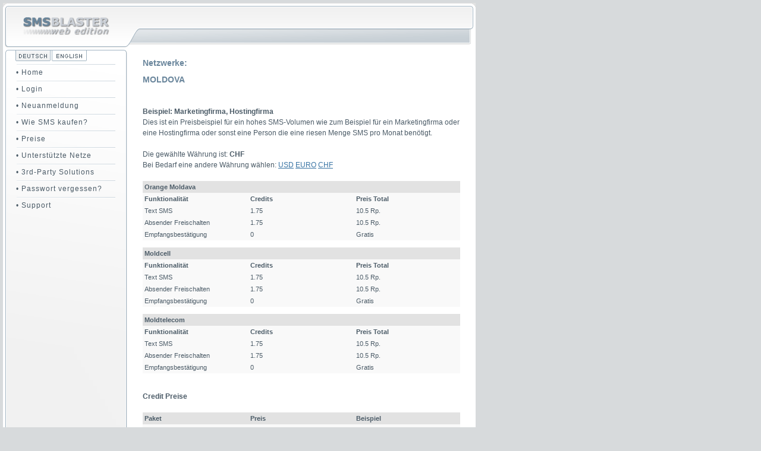

--- FILE ---
content_type: text/html
request_url: https://www.smsblaster.ch/networks/moldova/?CURRENCY=CHF
body_size: 3391
content:

<!-- header start -->
<!DOCTYPE html PUBLIC "-//W3C//DTD HTML 4.01 Transitional//EN">

<html>

	<head>
		<meta http-equiv="content-type" content="text/html;charset=iso-8859-1">
		<meta name="generator" content="EditPlus">
		
		<meta name="author" content="ASPSMS, SMSBLASTER">
		<meta name="publisher" content="Vadian.net">
		<meta name="description" content="SMSBLASTER web edition, ein weiteres Produkt welches mit ASPSMS kompatibel ist und Ihnen einen schnellen und einfachen online Zugriff für den Versand Ihrer SMS ermöglicht.">
		<meta name="language" content="de">
		<meta name="keywords" content="SMS, sms, text, txt, Massen SMS, International, Short Message Service, Weltweit, schnell, quick, instant, kein limit, Empfangsbestätigung, SMS Gateway, aspsms, günstig ">
		<meta name="robots" content="index, follow">
		<meta name="revisit-after" content="20">
		<meta name="company" content="Vadian.net AG">
		<meta name="page-topic" content="SMS, sms, text, txt, Massen SMS, International, Short Message Service, Weltweit, schnell, quick, instant, kein limit, Empfangsbestätigung, SMS Gateway, aspsms, günstig ">
		<meta name="distribution" content="global">

		<!-- <meta http-equiv="Page-Enter" content="BlendTrans(Duration=0.7,Transition=2)">  -->
		<!-- <meta http-equiv="Page-Exit" content="RevealTrans(Duration=0.5,Transition=5)"> --> 
		<title> - www.smsblaster.ch</title>
		<link rel="shortcut icon" href="/favicon.ico" >
		<link href="/css/" rel="stylesheet" media="screen">
		<link href="/tmpl/fontawesome/css/all.min.css" rel="stylesheet"/>
		 <script type="text/javascript" src="/javascripts/jquery.min.js"></script>
		<script type="text/javascript" >
		
		</script>

		

	</head>

	<body leftmargin="0" marginheight="0" marginwidth="0" topmargin="0">
		<table class="maintable" width="795" border="0" cellspacing="0" cellpadding="0">
			<tr height="42">
				<td width="208" height="42"><a href="/" title=""><img src="/images/transp.gif" alt="" height="42" width="208" border="0"></a></td>
				<td width="27" height="42"> </td>
				<td width="534" height="42" align=right><div style="padding-top:10px;font-family:Segoe UI, Verdana, Tahoma, Trebuchet MS, Geneva, Arial, sans-serif;font-size:12px;background-color:transparent;color:#6A869C;font-weight:bold;"></div></td>				
				<td align="center" width="26" height="42"></td>
			</tr>
			<tr height="25">
				<td width="208" height="25"><a href="/" title=""><img src="/images/transp.gif" alt="" height="20" width="204" border="0"></a></td>
				<td class="status_table1" width="27" height="25">&nbsp;</td>
				<td class="status_table1" colspan="2" width="560" height="25" >&nbsp;</td>
			</tr>
			<tr>
<!-- header end -->				<td valign="top" width="208" height="450">				
				<table border='0' cellspacing='2' cellpadding='0'><tr ><td colspan=3><img src='/images/gui01/lng_spacetop.gif' border=0></td></tr><tr ><td ><img src='/images/gui01/lng_spacetop.gif' border=0></td><td><a href='?lng=dt'><img src='/images/gui01/lng_de.gif' border=0></a></td><td><a href='?lng=en'><img src='/images/gui01/lng_us-en_d.gif' border=0></a></td></tr><tr><td colspan=3 ><img src='/images/gui01/lng_spacebot.gif' border=0></td></tr></table><table width='100%' border='0' cellspacing='0' cellpadding='0'><tr><td class='mLevel0'><img src='/images/transp.gif' alt='' height='1' width='15' border='0'><a href='/' title='Home'>• Home</a></td></tr><tr><td class='mLevel1'><img src='/images/transp.gif' alt='' height='1' width='15' border='0'><a href='/login/' title='Login'>• Login</a></td></tr><tr><td class='mLevel1'><img src='/images/transp.gif' alt='' height='1' width='15' border='0'><a href='/registration/' title='Neuanmeldung'>• Neuanmeldung</a></td></tr><tr><td class='mLevel1'><img src='/images/transp.gif' alt='' height='1' width='15' border='0'><a href='/payment/' title='Wie SMS kaufen?'>• Wie SMS kaufen?</a></td></tr><tr><td class='mLevel1'><img src='/images/transp.gif' alt='' height='1' width='15' border='0'><a href='/prices/' title='Preise'>• Preise</a></td></tr><tr><td class='mLevel1'><img src='/images/transp.gif' alt='' height='1' width='15' border='0'><a href='/networks/' title='Unterstützte Netze'>• Unterstützte Netze</a></td></tr><tr><td class='mLevel1'><img src='/images/transp.gif' alt='' height='1' width='15' border='0'><a href='https://www.aspsms.com/de/solutions/3rd-party/' title='3rd-Party Solutions'>• 3rd-Party Solutions</a></td></tr><tr><td class='mLevel1'><img src='/images/transp.gif' alt='' height='1' width='15' border='0'><a href='https://www.aspsms.com/de/loginpassword/' title='Passwort vergessen?'>• Passwort vergessen?</a></td></tr><tr><td class='mLevel1'><img src='/images/transp.gif' alt='' height='1' width='15' border='0'><a href='/support/' title='Support'>• Support</a></td></tr></table>
				
				<img src="/images/transp.gif" alt="" height="1" width="202" border="0">
				</td>
				<td width="27" height="450" ></td>
				<td valign="top" width="534" height="450" class="contenttable" id=PosTD>
				<div class="message_none"></div>

<!-- content -->
	<div style="padding-top:10px;font-family:Segoe UI, Verdana, Tahoma, Trebuchet MS, Geneva, Arial, sans-serif;font-size:14px;background-color:FFFFFF;color:#6A869C;font-weight:bold;">Netzwerke: </div><div style="padding-top:10px;font-family:Segoe UI, Verdana, Tahoma, Trebuchet MS, Geneva, Arial, sans-serif;font-size:14px;background-color:FFFFFF;color:#6A869C;font-weight:bold;">MOLDOVA</div><br><br><b>Beispiel:  Marketingfirma, Hostingfirma</b><br>Dies ist ein Preisbeispiel für ein hohes SMS-Volumen wie zum Beispiel für ein Marketingfirma oder eine Hostingfirma oder sonst eine Person die eine riesen Menge SMS pro Monat benötigt.<br><br>Die gewählte Währung ist: <b>CHF</b><br>Bei Bedarf eine andere Währung wählen: <a href='?CURRENCY=USD' >USD</a> <a href='?CURRENCY=EURO' >EURO</a> <a href='?CURRENCY=CHF' >CHF</a><BR><BR><table class='addresstable' width='534' border='0' cellspacing='0' cellpadding='0'><tr height='20'><td colspan=3 class='priceheading' height='20'><b>Orange Moldava</b></td></tr><tr height='20'><td width='33%' class='pricecont' height='20'><b>Funktionalität</b></td><td width='33%' class='pricecont' height='20'><b>Credits</b></td><td width='33%' class='pricecont' height='20'><b>Preis Total</b></td></tr><tr height='20'><td width='33%' class='pricecont' height='20'>Text SMS</td><td width='33%' class='pricecont' height='20'>1.75</td><td width='33%' class='pricecont' height='20'>10.5 Rp.</td></tr><tr height='20'><td width='33%' class='pricecont' height='20'>Absender Freischalten</td><td width='33%' class='pricecont' height='20'>1.75</td><td width='33%' class='pricecont' height='20'>10.5 Rp.</td></tr><tr height='20'><td width='33%' class='pricecont' height='20'>Empfangsbestätigung</td><td width='33%' class='pricecont' height='20'>0</td><td width='33%' class='pricecont' height='20'>Gratis</td></tr><tr height='10'><td colspan=2 height='10'>&nbsp;</td></tr><tr height='20'><td colspan=3 class='priceheading' height='20'><b>Moldcell</b></td></tr><tr height='20'><td width='33%' class='pricecont' height='20'><b>Funktionalität</b></td><td width='33%' class='pricecont' height='20'><b>Credits</b></td><td width='33%' class='pricecont' height='20'><b>Preis Total</b></td></tr><tr height='20'><td width='33%' class='pricecont' height='20'>Text SMS</td><td width='33%' class='pricecont' height='20'>1.75</td><td width='33%' class='pricecont' height='20'>10.5 Rp.</td></tr><tr height='20'><td width='33%' class='pricecont' height='20'>Absender Freischalten</td><td width='33%' class='pricecont' height='20'>1.75</td><td width='33%' class='pricecont' height='20'>10.5 Rp.</td></tr><tr height='20'><td width='33%' class='pricecont' height='20'>Empfangsbestätigung</td><td width='33%' class='pricecont' height='20'>0</td><td width='33%' class='pricecont' height='20'>Gratis</td></tr><tr height='10'><td colspan=2 height='10'>&nbsp;</td></tr><tr height='20'><td colspan=3 class='priceheading' height='20'><b>Moldtelecom</b></td></tr><tr height='20'><td width='33%' class='pricecont' height='20'><b>Funktionalität</b></td><td width='33%' class='pricecont' height='20'><b>Credits</b></td><td width='33%' class='pricecont' height='20'><b>Preis Total</b></td></tr><tr height='20'><td width='33%' class='pricecont' height='20'>Text SMS</td><td width='33%' class='pricecont' height='20'>1.75</td><td width='33%' class='pricecont' height='20'>10.5 Rp.</td></tr><tr height='20'><td width='33%' class='pricecont' height='20'>Absender Freischalten</td><td width='33%' class='pricecont' height='20'>1.75</td><td width='33%' class='pricecont' height='20'>10.5 Rp.</td></tr><tr height='20'><td width='33%' class='pricecont' height='20'>Empfangsbestätigung</td><td width='33%' class='pricecont' height='20'>0</td><td width='33%' class='pricecont' height='20'>Gratis</td></tr><tr height='10'><td colspan=2 height='10'>&nbsp;</td></tr></table><br><b>Credit Preise</b><br><br><table class='addresstable' width='534' border='0' cellspacing='0' cellpadding='0'><tr height='20'><td width='30%' class='priceheading' height='20'><b>Paket</b></td><td width='30%' class='priceheading' height='20'><b>Preis</b></td><td width='30%' class='priceheading' height='20'><b>Beispiel</b></td></tr><tr height='20'><td width='33%'  height='20' align='left' valign='middle'  width='33%' class='pricecont'>500 Credits à 9&nbsp;Rp.</td><td width='33%'  height='20' align='left' valign='middle'  width='33%' class='pricecont'>45.00&nbsp;CHF</td><td align='left'  height='20' valign='middle'  width='33%' class='pricecont'><a href='?CURRENCY=CHF&PREIS=9&EXAMPLE=private'>Beispiel</a></td></tr><tr height='20'><td width='33%'  height='20' align='left' valign='middle'  width='33%' class='pricecont'>1’000 Credits à 9&nbsp;Rp.</td><td width='33%'  height='20' align='left' valign='middle'  width='33%' class='pricecont'>90.00&nbsp;CHF</td><td align='left'  height='20' valign='middle'  width='33%' class='pricecont'><a href='?CURRENCY=CHF&PREIS=9&EXAMPLE=private'>Beispiel</a></td></tr><tr height='20'><td width='33%'  height='20' align='left' valign='middle'  width='33%' class='pricecont'>2’500 Credits à 9&nbsp;Rp.</td><td width='33%'  height='20' align='left' valign='middle'  width='33%' class='pricecont'>225.00&nbsp;CHF</td><td align='left'  height='20' valign='middle'  width='33%' class='pricecont'><a href='?CURRENCY=CHF&PREIS=9&EXAMPLE=private'>Beispiel</a></td></tr><tr height='20'><td width='33%'  height='20' align='left' valign='middle'  width='33%' class='pricecont'>5’000 Credits à 9&nbsp;Rp.</td><td width='33%'  height='20' align='left' valign='middle'  width='33%' class='pricecont'>450.00&nbsp;CHF</td><td align='left'  height='20' valign='middle'  width='33%' class='pricecont'><a href='?CURRENCY=CHF&PREIS=9&EXAMPLE=private'>Beispiel</a></td></tr><tr><td colspan=3 height=10></span></td></tr><tr height='20'><td width='33%'  height='20' align='left' valign='middle'  width='33%' class='pricecont'>10’000 Credits à 8&nbsp;Rp.</td><td width='33%'  height='20' align='left' valign='middle'  width='33%' class='pricecont'>800.00&nbsp;CHF</td><td align='left'  height='20' valign='middle'  width='33%' class='pricecont'><a href='?CURRENCY=CHF&PREIS=8&EXAMPLE=club'>Beispiel</a></td></tr><tr height='20'><td width='33%'  height='20' align='left' valign='middle'  width='33%' class='pricecont'>25’000 Credits à 8&nbsp;Rp.</td><td width='33%'  height='20' align='left' valign='middle'  width='33%' class='pricecont'>2’000.00&nbsp;CHF</td><td align='left'  height='20' valign='middle'  width='33%' class='pricecont'><a href='?CURRENCY=CHF&PREIS=8&EXAMPLE=club'>Beispiel</a></td></tr><tr><td colspan=3 height=10></span></td></tr><tr height='20'><td width='33%'  height='20' align='left' valign='middle'  width='33%' class='pricecont'>50’000 Credits à 7&nbsp;Rp.</td><td width='33%'  height='20' align='left' valign='middle'  width='33%' class='pricecont'>3’500.00&nbsp;CHF</td><td align='left'  height='20' valign='middle'  width='33%' class='pricecont'><a href='?CURRENCY=CHF&PREIS=7&EXAMPLE=logistic'>Beispiel</a></td></tr><tr height='20'><td width='33%'  height='20' align='left' valign='middle'  width='33%' class='pricecont'>75’000 Credits à 7&nbsp;Rp.</td><td width='33%'  height='20' align='left' valign='middle'  width='33%' class='pricecont'>5’250.00&nbsp;CHF</td><td align='left'  height='20' valign='middle'  width='33%' class='pricecont'><a href='?CURRENCY=CHF&PREIS=7&EXAMPLE=logistic'>Beispiel</a></td></tr><tr><td colspan=3 height=10></span></td></tr><tr height='20'><td width='33%'  height='20' align='left' valign='middle'  width='33%' class='pricecont'>100’000 Credits à 6&nbsp;Rp.</td><td width='33%'  height='20' align='left' valign='middle'  width='33%' class='pricecont'>6’000.00&nbsp;CHF</td><td align='left'  height='20' valign='middle'  width='33%' class='pricecont'><a href='?CURRENCY=CHF&PREIS=6&EXAMPLE=marketing'>Beispiel</a></td></tr></table><br><br><b>Geplante Terminierungsgebühren (Letzte Aktualisierung: 01.02.2026) </b><br><b>MOLDOVA: </b>Momentan sind keine neuen Terminierungsgebühren geplant.<br><br><br><b>Warnungen (Letzte Aktualisierung: 01.02.2026) </b><br>Es existieren viele Mobilfunkanbieter, welche anderen Anbietern Terminierungsgebühren verrechnen. Da wir zu mehreren Anbietern verbinden, müssen wir im Moment keine Terminierungsgebühren auf die nachfolgenden Netze verrechnen. Bitte beachten Sie, dass der Fall wieder eintreffen kann, dass Terminierungsgebühren verrechnet werden müssen. Nach Möglichkeit versuchen wir, neue Gebühren so schnell als möglich auf der Liste: "Geplante Terminierungsgebühren" abzubilden.<br><br><b>MOLDOVA: </b>Moldcell<br><br>
Zögern Sie nicht, uns für weitere Informationen zu kontaktieren.<br>
Klicken Sie <a href="/support.asp"><span class=bodybold>hier</span></a>, um weitere 
Preisinformationen zu erhalten.<br></form>

<!-- content -->



</td>
				<td width="26" height="450" ></td>
			</tr>
			<tr height="39">
				<td class="footer" colspan="4" width="795" height="39" align="right" valign="middle">&copy; 2006 - 2026 <a href="http://www.vadian.net/" target="_blank" title="VADIAN.NET AG">VADIAN.NET</a> | <a href="/termsofservice/">AGB´s</a>&nbsp;&nbsp;&nbsp;&nbsp;</td>
			</tr>
		</table>

		
	</body>




--- FILE ---
content_type: text/css
request_url: https://www.smsblaster.ch/css/
body_size: 2584
content:



.mlevel0	{ font-size: 12px; font-family: "Segoe UI", Verdana, Tahoma, "Trebuchet MS", Geneva, Arial, sans-serif; background: url("/images/gui01/menu_lines.gif") no-repeat; letter-spacing: 1px; padding-left: 7px; height: 28px }
.mlevel1	{ font-size: 12px; font-family: "Segoe UI", Verdana, Tahoma, "Trebuchet MS", Geneva, Arial, sans-serif; background: url("/images/gui01/menu_lines.gif") no-repeat; letter-spacing: 1px; padding-left: 7px; height: 28px }
.mlevel2	{ font-size: 12px; font-family: "Segoe UI", Verdana, Tahoma, "Trebuchet MS", Geneva, Arial, sans-serif; letter-spacing: 1px; padding-left: 7px; height: 28px }
.mlevel3	{ font-size: 12px; font-family: "Segoe UI", Verdana, Tahoma, "Trebuchet MS", Geneva, Arial, sans-serif; letter-spacing: 1px; padding-left: 7px; height: 28px }
.mlevel0s	{ font-weight: bold; font-size: 12px; font-family: "Segoe UI", Verdana, Tahoma, "Trebuchet MS", Geneva, Arial, sans-serif; text-decoration: none; background: url("/images/gui01/menu_lines.gif") no-repeat; letter-spacing: 1px; padding-left: 7px; height: 28px }
.mlevel1s	{ font-weight: bold; font-size: 12px; font-family: "Segoe UI", Verdana, Tahoma, "Trebuchet MS", Geneva, Arial, sans-serif; text-decoration: none; background: url("/images/gui01/menu_lines.gif") no-repeat; letter-spacing: 1px; padding-left: 7px; height: 28px }
.mlevel2s	{ font-weight: bold; font-size: 12px; font-family: "Segoe UI", Verdana, Tahoma, "Trebuchet MS", Geneva, Arial, sans-serif; text-decoration: none; letter-spacing: 1px; padding-left: 7px; height: 28px }
.mlevel3s	{ font-weight: bold; font-size: 12px; font-family: "Segoe UI", Verdana, Tahoma, "Trebuchet MS", Geneva, Arial, sans-serif; text-decoration: none; letter-spacing: 1px; padding-left: 7px; height: 28px }
.mlevel0 a    { color: #4B5B67; text-decoration: none }
.mlevel1 a    { color: #4B5B67; text-decoration: none }
.mlevel2 a    { color: #4B5B67; text-decoration: none }
.mlevel3 a    { color: #4B5B67; text-decoration: none }
.mlevel0s a    { color: #4B5B67; text-decoration: none }
.mlevel1s a    { color: #4B5B67; text-decoration: none }
.mlevel2s a    { color: #4B5B67; text-decoration: none }
.mlevel3s a    { color: #4B5B67; text-decoration: none }
.maintable     { background: url('/images/gui01/maintable_bg.gif') no-repeat;font-size: 12px;line-height:1.5em}
body  { background-color: #D7DADC;padding: 5px;background-repeat: no-repeat  }
.contenttable { font-size: 12px;line-height:1.5em; font-family: "Segoe UI", Tahoma, "Trebuchet MS", Geneva, Arial, sans-serif;color: #4B5B67 }
.contenttable a { color: #3873A3 }
.contenttable a:hover   { color: #57B5FF }
.subtable   { font-size: 12px;line-height:1.5em; font-family: "Segoe UI", Tahoma, "Trebuchet MS", Geneva, Arial, sans-serif;color: #4B5B67  }
.subtable a   { color: #3873A3  }
.subtable a:hover   { color: #57B5FF }
.sub_subtable  { font-size: 12px;line-height:1.5em; font-family: "Segoe UI", Tahoma, "Trebuchet MS", Geneva, Arial, sans-serif;color: #4B5B67  }
.sub_subtable a  { color: #3873A3}
.sub_subtable a:hover  { color: #57B5FF}
.sub_caption    {font-size: 11px; font-family: "Segoe UI", Tahoma, "Trebuchet MS", Geneva, Arial, sans-serif;color: #4B5B67 }


.addresstable   {font-size: 11px; ;color: #4B5B67 }
.addresstable  a  {color: #4B5B67; text-decoration: none; }
.addresstable  a:hover  { ; text-decoration: none; }

.addresstable-heading     { font-size: 11px; ;color: #4B5B67 ; letter-spacing: 1px;  background-image: url(/images/gui01/bg_headign.gif) }
.addresstable-heading  a { color: #4B5B67; font-weight: bold }
.addresstable-heading  a:hover { color: #57B5FF; font-weight: bold }

.addresstable-footer     { font-size: 11px; ;color: #4B5B67;padding-top: 2px; padding-bottom: 2px; padding-left: 3px; border-right: 1px solid #A2B4C2; border-bottom: 1px solid #A2B4C2; border-left: 1px solid #A2B4C2; background-color: #E2E2E2 }
.addresstable-footer  a { color: #4B5B67}
.addresstable-footer  a:hover { }

.addressdiv    { border-top: 0px none; border-right: 1px solid #A2B4C2; border-bottom: 1px solid #A2B4C2; border-left: 1px solid #A2B4C2;  background-color: #F9F9F9 }

.addrow01 { background-color: #F0F4F8 }
.addrow02 { background-color: #FEFFFF }
.grouprow01 { background-color: #CDD8E5 }
.grouprow02 { background-color: #D7E1ED }

.A01 { background-color: #F0F4F8 }
.A02 { background-color: #FEFFFF }

.G01 { background-color: #CDD8E5 }
.G02 { background-color: #D7E1ED }

.operatordiv    { border: 1px solid #A2B4C2; background-color: #F9F9F9; }

.footer   { color: #4B5B67; font-size: 10px; font-family: "Segoe UI", Tahoma, "Trebuchet MS", Geneva, Arial, sans-serif; background: url(/images/gui01/footer_bg.gif) no-repeat }
.footer a    { color: #4B5B67}

.LeftBorderBox   { color: #4B5B67; font-size: 10px; font-family: "Segoe UI",  Tahoma, "Trebuchet MS", Geneva, Arial, sans-serif }
.LeftBorderBox a    { color: #4B5B67}

 

 .sidebox { border: solid 1px #A2B4C2; padding:5px; margin-left:20px;margin-right:14px;font-size:11px; color: #4B5B67;font-family: "Segoe UI", Tahoma, "Trebuchet MS", Geneva, Arial, sans-serif;line-height:1.8em; border-radius: 5px;-moz-border-radius: 5px}

.message_alert      {padding:8px;margin-top:9px;margin-bottom:5px;border:0px solid black; font-size: 11px; font-family: "Segoe UI", Tahoma, "Trebuchet MS", Geneva, Arial, sans-serif; color: #f00; background-color: #FFD9C6 ; border-radius: 5px;-moz-border-radius: 5px}
.message_success      {padding:8px;margin-top:9px;margin-bottom:5px;border:0px solid black;  font-size: 11px; font-family: "Segoe UI", Tahoma, "Trebuchet MS", Geneva, Arial, sans-serif; color: #00b710; background-color: #E1FFC6; border-radius: 5px;-moz-border-radius: 5px}
.message_normal      {padding:8px;margin-top:9px;margin-bottom:5px;border:0px solid black;  font-size: 11px; font-family: "Segoe UI", Tahoma, "Trebuchet MS", Geneva, Arial, sans-serif; color: #0A72FF; background-color: #C6EDFF; border-radius: 5px;-moz-border-radius: 5px}
.message_none {height:15px;}

 .settings_box {font-size: 11px; font-family: "Segoe UI", Tahoma, "Trebuchet MS", Geneva, Arial, sans-serif; color: #0A72FF; background-color:#C6EDFF}

.status_table     { font-size: 11px; font-family: "Segoe UI", Tahoma, "Trebuchet MS", Geneva, Arial, sans-serif; color: #4B5B67; letter-spacing: 1px }
.status_table1    { font-size: 11px; font-family: "Segoe UI", Tahoma, "Trebuchet MS", Geneva, Arial, sans-serif; color: #4B5B67  }

.groupdrop   { color: #4B5B67; font-size: 11px; font-family: "Segoe UI", Tahoma, "Trebuchet MS", Geneva, Arial, sans-serif; border: solid 1px #A2B4C2; width: 220px ; background-color:#FFFFFF}
.origindrop { color: #4B5B67; font-size: 11px; font-family: "Segoe UI", Tahoma, "Trebuchet MS", Geneva, Arial, sans-serif; border: solid 1px #A2B4C2; width: 110px; background-color:#FFFFFF  }
.rowdrop { color: #4B5B67; font-size: 11px; font-family: "Segoe UI", Tahoma, "Trebuchet MS", Geneva, Arial, sans-serif; border: solid 1px #A2B4C2; width: 110px; background-color:#FFFFFF  }
.drop100 { color: #4B5B67; font-size: 11px; font-family: "Segoe UI", Tahoma, "Trebuchet MS", Geneva, Arial, sans-serif; border: solid 1px #A2B4C2; width: 100%; background-color:#FFFFFF  }

.inputfields  { color: #4B5B67; font-size: 11px; font-family: "Segoe UI", Tahoma, "Trebuchet MS", Geneva, Arial, sans-serif; border: solid 1px #A2B4C2; width: 80px; height: 18px; background-color:#FFFFFF   }
.inputfields_search     { color: #4B5B67; font-size: 11px; font-family: "Segoe UI", Tahoma, "Trebuchet MS", Geneva, Arial, sans-serif; border: solid 1px #A2B4C2; width: 100%; height: 17px; background-color:#FFFFFF }
.inputfields_tiny   { color: #4B5B67; font-size: 11px; font-family: "Segoe UI", Tahoma, "Trebuchet MS", Geneva, Arial, sans-serif; border: solid 1px #A2B4C2; width: 50px; background-color:#FFFFFF }
.inputfields_n     { color: #4B5B67; font-size: 11px; font-family: "Segoe UI", Tahoma, "Trebuchet MS", Geneva, Arial, sans-serif; border: solid 1px #A2B4C2; background-color:#FFFFFF  ; border-radius: 5px;-moz-border-radius: 5px;padding:4px;font-weight:bold}
.inputfields_100     { color: #4B5B67; font-size: 11px; font-family: "Segoe UI", Tahoma, "Trebuchet MS", Geneva, Arial, sans-serif; border: solid 1px #A2B4C2; width: 100%; background-color:#FFFFFF  ; border-radius: 5px;-moz-border-radius: 5px;padding:4px;font-weight:bold}
.inputfields_80  { color: #4B5B67; font-size: 11px; font-family: "Segoe UI", Tahoma, "Trebuchet MS", Geneva, Arial, sans-serif;  border: solid 1px #A2B4C2; width: 80%; background-color:#FFFFFF    }
.inputfields_95 { color: #4B5B67; font-size: 11px; font-family: "Segoe UI", Tahoma, "Trebuchet MS", Geneva, Arial, sans-serif; border: solid 1px #A2B4C2; width: 95%; background-color:#FFFFFF  }
.inputfields_80px { color: #4B5B67; font-size: 11px; font-family: "Segoe UI", Tahoma, "Trebuchet MS", Geneva, Arial, sans-serif; border: solid 1px #A2B4C2; width: 80px; background-color:#FFFFFF  }
.inputfields_193px { color: #4B5B67; font-size: 11px; font-family: "Segoe UI", Tahoma, "Trebuchet MS", Geneva, Arial, sans-serif; border: solid 1px #A2B4C2; width: 193px; background-color:#FFFFFF }
.inputfields_20px { color: #4B5B67; font-size: 11px; font-family: "Segoe UI", Tahoma, "Trebuchet MS", Geneva, Arial, sans-serif; border: solid 1px #A2B4C2; width: 20px; background-color:#FFFFFF  }
.inputfields_transparent     { color: #4B5B67; font-size: 11px; font-family: "Segoe UI", Tahoma, "Trebuchet MS", Geneva, Arial, sans-serif;border: none 1px white  ; background-color: transparent;}

.msgtextfield  { color: #4B5B67;font-size: 12px; font-family: "Courier New", Courier, Monaco;; border: solid 1px #A2B4C2; width: 318; height: 120; overflow: auto ; background-color:#FFFFFF;padding:3px }
.jobinfo  { color: #4B5B67;font-size: 12px; font-family: "Courier New", Courier, Monaco;  border: solid 1px #A2B4C2; width: 260; height: 80px; overflow: auto; background-color:#FFFFFF; }

.submits   { color: #FFFFFF; font-size: 12px; font-family: "Segoe UI", Tahoma, "Trebuchet MS", Geneva, Arial, sans-serif; background-color: #7b8298; border: 1px solid #63697a; width: 120px; cursor: pointer; border-radius: 5px;-moz-border-radius: 5px;padding:1px;font-weight:bold}
.submits:hover{background-color: #98a1bc}
.submits_100   { color: #FFFFFF; font-size: 12px; font-family: "Segoe UI", Tahoma, "Trebuchet MS", Geneva, Arial, sans-serif; background-color: #7b8298; border: solid 0px #A2B4C2; width: 100px; height: 20px; cursor: pointer }
.submits_50   { color: #FFFFFF; font-size: 12px; font-family: "Segoe UI", Tahoma, "Trebuchet MS", Geneva, Arial, sans-serif; background: url(/images/gui01/button_50.gif) no-repeat; border: solid 0px #A2B4C2; width: 50px; height: 20px; cursor: pointer }
.submits_65   { color: #FFFFFF; font-size: 12px; font-family: "Segoe UI", Tahoma, "Trebuchet MS", Geneva, Arial, sans-serif; background: url(/images/gui01/button_65.gif) no-repeat; border: solid 0px #A2B4C2; width: 65px; height: 20px; cursor: pointer }
.submits_search    { color: #FFFFFF; font-size:10px; font-family: "Segoe UI", Tahoma, "Trebuchet MS", Geneva, Arial, sans-serif; background-color: #7b8298; border: 1px solid #63697a; width: 50px; height: 17px; cursor: pointer }

.bclrsearch {border-left: 0px solid #A2B4C2;border-right: 1px solid #A2B4C2;border-top: 1px solid #A2B4C2;border-bottom: 1px solid #A2B4C2;}

form  { margin: 0px;padding:0px }
.priceheading  { font-size: 11px; font-family: "Segoe UI", Tahoma, "Trebuchet MS", Geneva, Arial, sans-serif;color: #4B5B67 ;background-color: #E2E2E2; padding-left: 3px}
.pricecont  { font-size: 11px; font-family: "Segoe UI", Tahoma, "Trebuchet MS", Geneva, Arial, sans-serif;color: #4B5B67 ;background-color: #F9F9F9;padding-left: 3px;}
.pricecont a  { color: #8DB6CD}
.pricecont a:hover  { color: #FFFFFF}
.cbgcolor { background-color: #FFFFFF }
.checkb { vertical-align: bottom}
.lightframe     { font-size: 11px; ;color: #4B5B67; background: url(/images/gui01/lightframe.gif) no-repeat;padding-left: 3px; padding-right: 10px }
.debugdiv	{ position: absolute; top: 5px; left: 810px; width: auto; height: 100px; visibility: visible; display: block ;font-size: 12px;line-height:1.5em; font-family: "Segoe UI", Tahoma, "Trebuchet MS", Geneva, Arial, sans-serif;color: #4B5B67}
.dump {font-size: 12px;line-height:1.5em; font-family: "Segoe UI", Tahoma, "Trebuchet MS", Geneva, Arial, sans-serif;color: #4B5B67}
.home_subtable	{ line-height:12px; }
.ttip {font-size:11px; font-family: "Segoe UI", Tahoma, "Trebuchet MS", Geneva, Arial, sans-serif;color:black;border:1px solid black;background-color:lightyellow;position:absolute;visibility:hidden;padding:2px;width:220px;z-index:1000}

.box{float:left;height:140px;padding-bottom:14px;width:265px;}

.box img{margin-top:20px;margin-bottom:60px;margin-right:30px;float:left;}

.boxclear {border-top:1px dashed #ccc;clear:both;}

.home_con{border: solid 1px #E2E2E2; width: 100%; border-radius: 8px;-moz-border-radius: 8px;margin-bottom:11px}
.home_con_title{font-size:14px; font-family: "Segoe UI", Tahoma, "Trebuchet MS", Geneva, Arial, sans-serif;color: #4B5B67;padding:10px;font-weight:bold;background-color:#E2E2E2; border-top-right-radius:5px; -moz-border-radius-topright:5px; border-top-left-radius:5px;-moz-border-radius-topleft:5px;}
.home_con_title a:link{font-size:14px; font-family: "Segoe UI", Tahoma, "Trebuchet MS", Geneva, Arial, sans-serif;color: #4B5B67}
.home_con_text{font-size: 12px;line-height:1.5em; font-family: "Segoe UI", Tahoma, "Trebuchet MS", Geneva, Arial, sans-serif;color: #4B5B67;padding:10px;background-color:#FFFFFF;border-bottom-right-radius:5px;	-moz-border-radius-bottomright:5px; border-bottom-left-radius:5px;-moz-border-radius-bottomleft:5px;}

.home_con_text ul{padding-left:15px;}

.fa-list-alt:before {
  vertical-align:middle;
  content:url("/img/ASPSMSWinlog_32512-6.png");
  /* filter: grayscale(100%); */
}




